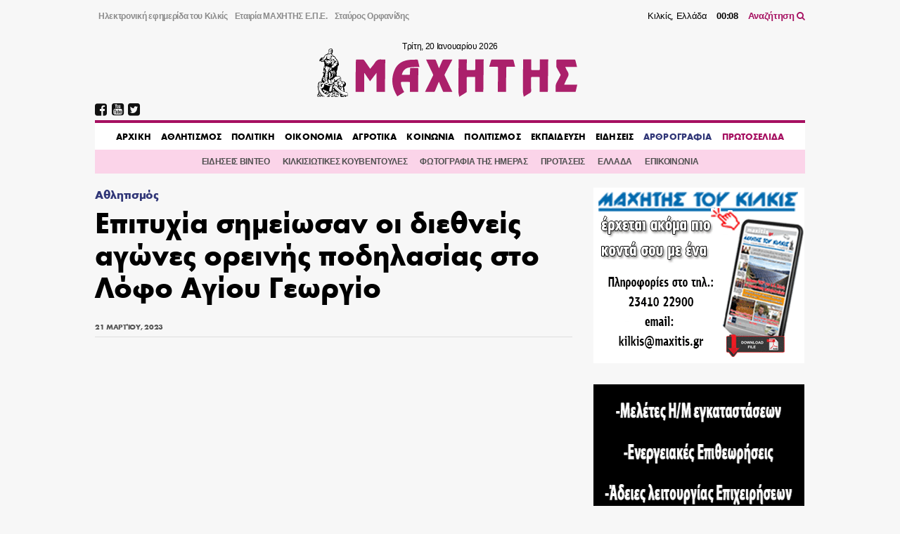

--- FILE ---
content_type: text/html; charset=UTF-8
request_url: https://maxitis.gr/epituxia-simeiosan-podilatikoi-agones-oreinis-podilasias-sto-lofo-agiou-georgiou-kilkis/
body_size: 18370
content:
<!DOCTYPE html>
<html>
  <head>
    <link rel='dns-prefetch' href='//fonts.googleapis.com'>
    <meta charset="utf-8">
    <meta name="viewport" content="width=device-width, initial-scale=1.0, maximum-scale=1.0, user-scalable=no" />
    <link rel="stylesheet" href="https://maxcdn.bootstrapcdn.com/font-awesome/4.7.0/css/font-awesome.min.css">
    <link rel="shortcut icon" href="/wp-content/uploads/2018/05/favicon.png" type="image/x-icon">
	  <script data-ad-client="ca-pub-3667505018785192" async src="https://pagead2.googlesyndication.com/pagead/js/adsbygoogle.js"></script>

    <title>Επιτυχία σημείωσαν οι διεθνείς αγώνες ορεινής ποδηλασίας στο Λόφο Αγίου Γεωργίο &#8211; ΜΑΧΗΤΗΣ</title>
<meta name='robots' content='max-image-preview:large' />
<!-- maxitis.gr is managing ads with Advanced Ads 1.37.2 – https://wpadvancedads.com/ --><script id="maxit-ready">
			window.advanced_ads_ready=function(e,a){a=a||"complete";var d=function(e){return"interactive"===a?"loading"!==e:"complete"===e};d(document.readyState)?e():document.addEventListener("readystatechange",(function(a){d(a.target.readyState)&&e()}),{once:"interactive"===a})},window.advanced_ads_ready_queue=window.advanced_ads_ready_queue||[];		</script>
		<link rel='stylesheet' id='wp-block-library-css' href='https://maxitis.gr/wp-includes/css/dist/block-library/style.min.css?ver=6.2.2' type='text/css' media='all' />
<link rel='stylesheet' id='classic-theme-styles-css' href='https://maxitis.gr/wp-includes/css/classic-themes.min.css?ver=6.2.2' type='text/css' media='all' />
<style id='global-styles-inline-css' type='text/css'>
body{--wp--preset--color--black: #000000;--wp--preset--color--cyan-bluish-gray: #abb8c3;--wp--preset--color--white: #ffffff;--wp--preset--color--pale-pink: #f78da7;--wp--preset--color--vivid-red: #cf2e2e;--wp--preset--color--luminous-vivid-orange: #ff6900;--wp--preset--color--luminous-vivid-amber: #fcb900;--wp--preset--color--light-green-cyan: #7bdcb5;--wp--preset--color--vivid-green-cyan: #00d084;--wp--preset--color--pale-cyan-blue: #8ed1fc;--wp--preset--color--vivid-cyan-blue: #0693e3;--wp--preset--color--vivid-purple: #9b51e0;--wp--preset--gradient--vivid-cyan-blue-to-vivid-purple: linear-gradient(135deg,rgba(6,147,227,1) 0%,rgb(155,81,224) 100%);--wp--preset--gradient--light-green-cyan-to-vivid-green-cyan: linear-gradient(135deg,rgb(122,220,180) 0%,rgb(0,208,130) 100%);--wp--preset--gradient--luminous-vivid-amber-to-luminous-vivid-orange: linear-gradient(135deg,rgba(252,185,0,1) 0%,rgba(255,105,0,1) 100%);--wp--preset--gradient--luminous-vivid-orange-to-vivid-red: linear-gradient(135deg,rgba(255,105,0,1) 0%,rgb(207,46,46) 100%);--wp--preset--gradient--very-light-gray-to-cyan-bluish-gray: linear-gradient(135deg,rgb(238,238,238) 0%,rgb(169,184,195) 100%);--wp--preset--gradient--cool-to-warm-spectrum: linear-gradient(135deg,rgb(74,234,220) 0%,rgb(151,120,209) 20%,rgb(207,42,186) 40%,rgb(238,44,130) 60%,rgb(251,105,98) 80%,rgb(254,248,76) 100%);--wp--preset--gradient--blush-light-purple: linear-gradient(135deg,rgb(255,206,236) 0%,rgb(152,150,240) 100%);--wp--preset--gradient--blush-bordeaux: linear-gradient(135deg,rgb(254,205,165) 0%,rgb(254,45,45) 50%,rgb(107,0,62) 100%);--wp--preset--gradient--luminous-dusk: linear-gradient(135deg,rgb(255,203,112) 0%,rgb(199,81,192) 50%,rgb(65,88,208) 100%);--wp--preset--gradient--pale-ocean: linear-gradient(135deg,rgb(255,245,203) 0%,rgb(182,227,212) 50%,rgb(51,167,181) 100%);--wp--preset--gradient--electric-grass: linear-gradient(135deg,rgb(202,248,128) 0%,rgb(113,206,126) 100%);--wp--preset--gradient--midnight: linear-gradient(135deg,rgb(2,3,129) 0%,rgb(40,116,252) 100%);--wp--preset--duotone--dark-grayscale: url('#wp-duotone-dark-grayscale');--wp--preset--duotone--grayscale: url('#wp-duotone-grayscale');--wp--preset--duotone--purple-yellow: url('#wp-duotone-purple-yellow');--wp--preset--duotone--blue-red: url('#wp-duotone-blue-red');--wp--preset--duotone--midnight: url('#wp-duotone-midnight');--wp--preset--duotone--magenta-yellow: url('#wp-duotone-magenta-yellow');--wp--preset--duotone--purple-green: url('#wp-duotone-purple-green');--wp--preset--duotone--blue-orange: url('#wp-duotone-blue-orange');--wp--preset--font-size--small: 13px;--wp--preset--font-size--medium: 20px;--wp--preset--font-size--large: 36px;--wp--preset--font-size--x-large: 42px;--wp--preset--spacing--20: 0.44rem;--wp--preset--spacing--30: 0.67rem;--wp--preset--spacing--40: 1rem;--wp--preset--spacing--50: 1.5rem;--wp--preset--spacing--60: 2.25rem;--wp--preset--spacing--70: 3.38rem;--wp--preset--spacing--80: 5.06rem;--wp--preset--shadow--natural: 6px 6px 9px rgba(0, 0, 0, 0.2);--wp--preset--shadow--deep: 12px 12px 50px rgba(0, 0, 0, 0.4);--wp--preset--shadow--sharp: 6px 6px 0px rgba(0, 0, 0, 0.2);--wp--preset--shadow--outlined: 6px 6px 0px -3px rgba(255, 255, 255, 1), 6px 6px rgba(0, 0, 0, 1);--wp--preset--shadow--crisp: 6px 6px 0px rgba(0, 0, 0, 1);}:where(.is-layout-flex){gap: 0.5em;}body .is-layout-flow > .alignleft{float: left;margin-inline-start: 0;margin-inline-end: 2em;}body .is-layout-flow > .alignright{float: right;margin-inline-start: 2em;margin-inline-end: 0;}body .is-layout-flow > .aligncenter{margin-left: auto !important;margin-right: auto !important;}body .is-layout-constrained > .alignleft{float: left;margin-inline-start: 0;margin-inline-end: 2em;}body .is-layout-constrained > .alignright{float: right;margin-inline-start: 2em;margin-inline-end: 0;}body .is-layout-constrained > .aligncenter{margin-left: auto !important;margin-right: auto !important;}body .is-layout-constrained > :where(:not(.alignleft):not(.alignright):not(.alignfull)){max-width: var(--wp--style--global--content-size);margin-left: auto !important;margin-right: auto !important;}body .is-layout-constrained > .alignwide{max-width: var(--wp--style--global--wide-size);}body .is-layout-flex{display: flex;}body .is-layout-flex{flex-wrap: wrap;align-items: center;}body .is-layout-flex > *{margin: 0;}:where(.wp-block-columns.is-layout-flex){gap: 2em;}.has-black-color{color: var(--wp--preset--color--black) !important;}.has-cyan-bluish-gray-color{color: var(--wp--preset--color--cyan-bluish-gray) !important;}.has-white-color{color: var(--wp--preset--color--white) !important;}.has-pale-pink-color{color: var(--wp--preset--color--pale-pink) !important;}.has-vivid-red-color{color: var(--wp--preset--color--vivid-red) !important;}.has-luminous-vivid-orange-color{color: var(--wp--preset--color--luminous-vivid-orange) !important;}.has-luminous-vivid-amber-color{color: var(--wp--preset--color--luminous-vivid-amber) !important;}.has-light-green-cyan-color{color: var(--wp--preset--color--light-green-cyan) !important;}.has-vivid-green-cyan-color{color: var(--wp--preset--color--vivid-green-cyan) !important;}.has-pale-cyan-blue-color{color: var(--wp--preset--color--pale-cyan-blue) !important;}.has-vivid-cyan-blue-color{color: var(--wp--preset--color--vivid-cyan-blue) !important;}.has-vivid-purple-color{color: var(--wp--preset--color--vivid-purple) !important;}.has-black-background-color{background-color: var(--wp--preset--color--black) !important;}.has-cyan-bluish-gray-background-color{background-color: var(--wp--preset--color--cyan-bluish-gray) !important;}.has-white-background-color{background-color: var(--wp--preset--color--white) !important;}.has-pale-pink-background-color{background-color: var(--wp--preset--color--pale-pink) !important;}.has-vivid-red-background-color{background-color: var(--wp--preset--color--vivid-red) !important;}.has-luminous-vivid-orange-background-color{background-color: var(--wp--preset--color--luminous-vivid-orange) !important;}.has-luminous-vivid-amber-background-color{background-color: var(--wp--preset--color--luminous-vivid-amber) !important;}.has-light-green-cyan-background-color{background-color: var(--wp--preset--color--light-green-cyan) !important;}.has-vivid-green-cyan-background-color{background-color: var(--wp--preset--color--vivid-green-cyan) !important;}.has-pale-cyan-blue-background-color{background-color: var(--wp--preset--color--pale-cyan-blue) !important;}.has-vivid-cyan-blue-background-color{background-color: var(--wp--preset--color--vivid-cyan-blue) !important;}.has-vivid-purple-background-color{background-color: var(--wp--preset--color--vivid-purple) !important;}.has-black-border-color{border-color: var(--wp--preset--color--black) !important;}.has-cyan-bluish-gray-border-color{border-color: var(--wp--preset--color--cyan-bluish-gray) !important;}.has-white-border-color{border-color: var(--wp--preset--color--white) !important;}.has-pale-pink-border-color{border-color: var(--wp--preset--color--pale-pink) !important;}.has-vivid-red-border-color{border-color: var(--wp--preset--color--vivid-red) !important;}.has-luminous-vivid-orange-border-color{border-color: var(--wp--preset--color--luminous-vivid-orange) !important;}.has-luminous-vivid-amber-border-color{border-color: var(--wp--preset--color--luminous-vivid-amber) !important;}.has-light-green-cyan-border-color{border-color: var(--wp--preset--color--light-green-cyan) !important;}.has-vivid-green-cyan-border-color{border-color: var(--wp--preset--color--vivid-green-cyan) !important;}.has-pale-cyan-blue-border-color{border-color: var(--wp--preset--color--pale-cyan-blue) !important;}.has-vivid-cyan-blue-border-color{border-color: var(--wp--preset--color--vivid-cyan-blue) !important;}.has-vivid-purple-border-color{border-color: var(--wp--preset--color--vivid-purple) !important;}.has-vivid-cyan-blue-to-vivid-purple-gradient-background{background: var(--wp--preset--gradient--vivid-cyan-blue-to-vivid-purple) !important;}.has-light-green-cyan-to-vivid-green-cyan-gradient-background{background: var(--wp--preset--gradient--light-green-cyan-to-vivid-green-cyan) !important;}.has-luminous-vivid-amber-to-luminous-vivid-orange-gradient-background{background: var(--wp--preset--gradient--luminous-vivid-amber-to-luminous-vivid-orange) !important;}.has-luminous-vivid-orange-to-vivid-red-gradient-background{background: var(--wp--preset--gradient--luminous-vivid-orange-to-vivid-red) !important;}.has-very-light-gray-to-cyan-bluish-gray-gradient-background{background: var(--wp--preset--gradient--very-light-gray-to-cyan-bluish-gray) !important;}.has-cool-to-warm-spectrum-gradient-background{background: var(--wp--preset--gradient--cool-to-warm-spectrum) !important;}.has-blush-light-purple-gradient-background{background: var(--wp--preset--gradient--blush-light-purple) !important;}.has-blush-bordeaux-gradient-background{background: var(--wp--preset--gradient--blush-bordeaux) !important;}.has-luminous-dusk-gradient-background{background: var(--wp--preset--gradient--luminous-dusk) !important;}.has-pale-ocean-gradient-background{background: var(--wp--preset--gradient--pale-ocean) !important;}.has-electric-grass-gradient-background{background: var(--wp--preset--gradient--electric-grass) !important;}.has-midnight-gradient-background{background: var(--wp--preset--gradient--midnight) !important;}.has-small-font-size{font-size: var(--wp--preset--font-size--small) !important;}.has-medium-font-size{font-size: var(--wp--preset--font-size--medium) !important;}.has-large-font-size{font-size: var(--wp--preset--font-size--large) !important;}.has-x-large-font-size{font-size: var(--wp--preset--font-size--x-large) !important;}
.wp-block-navigation a:where(:not(.wp-element-button)){color: inherit;}
:where(.wp-block-columns.is-layout-flex){gap: 2em;}
.wp-block-pullquote{font-size: 1.5em;line-height: 1.6;}
</style>
<link rel='stylesheet' id='keyword-target-css' href='https://maxitis.gr/wp-content/plugins/keyword-target/public/css/stm-keyword-public.css?ver=1.0.1' type='text/css' media='all' />
<link rel='stylesheet' id='style_css-css' href='https://maxitis.gr/wp-content/themes/maxitis/style.css?ver=1676571272' type='text/css' media='screen' />
<link rel="https://api.w.org/" href="https://maxitis.gr/wp-json/" /><link rel="alternate" type="application/json" href="https://maxitis.gr/wp-json/wp/v2/posts/151727" /><link rel="canonical" href="https://maxitis.gr/epituxia-simeiosan-podilatikoi-agones-oreinis-podilasias-sto-lofo-agiou-georgiou-kilkis/" />
<link rel="alternate" type="application/json+oembed" href="https://maxitis.gr/wp-json/oembed/1.0/embed?url=https%3A%2F%2Fmaxitis.gr%2Fepituxia-simeiosan-podilatikoi-agones-oreinis-podilasias-sto-lofo-agiou-georgiou-kilkis%2F" />
<link rel="alternate" type="text/xml+oembed" href="https://maxitis.gr/wp-json/oembed/1.0/embed?url=https%3A%2F%2Fmaxitis.gr%2Fepituxia-simeiosan-podilatikoi-agones-oreinis-podilasias-sto-lofo-agiou-georgiou-kilkis%2F&#038;format=xml" />
<script src="https://t.atmng.io/adweb/030uyT4c3.prod.js" async></script>
    <style type="text/css">
      @font-face{
          font-family:"Maxitis W08 Bold";
          src:url("https://maxitis.gr/wp-content/themes/maxitis/dist/fonts/daa0c9be-5654-4532-8e96-901581c27f87.eot?#iefix");
          src:url("https://maxitis.gr/wp-content/themes/maxitis/dist/fonts/daa0c9be-5654-4532-8e96-901581c27f87.eot?#iefix") format("eot"),url("https://maxitis.gr/wp-content/themes/maxitis/dist/fonts/9cfa9daf-8571-4a1a-ba15-4185cc815ae4.woff2") format("woff2"),url("https://maxitis.gr/wp-content/themes/maxitis/dist/fonts/10f4e917-7867-405c-be31-4b064987ab63.woff") format("woff"),url("https://maxitis.gr/wp-content/themes/maxitis/dist/fonts/7ea82eae-7fb0-4ed6-8f78-080c8a619ccb.ttf") format("truetype");
          font-weight: bold;
          font-style: normal;
      }
    </style>

    <!-- Quantcast Choice. Consent Manager Tag v2.0 (for TCF 2.0) -->
    <script type="text/javascript" async=true>
    (function() {
      var host = 'maxitis.gr';
      var element = document.createElement('script');
      var firstScript = document.getElementsByTagName('script')[0];
      var url = 'https://cmp.quantcast.com'
        .concat('/choice/', 'Uj1Q20t-m6caM', '/', host, '/choice.js?tag_version=V2');
      var uspTries = 0;
      var uspTriesLimit = 3;
      element.async = true;
      element.type = 'text/javascript';
      element.src = url;

      firstScript.parentNode.insertBefore(element, firstScript);

      function makeStub() {
        var TCF_LOCATOR_NAME = '__tcfapiLocator';
        var queue = [];
        var win = window;
        var cmpFrame;

        function addFrame() {
          var doc = win.document;
          var otherCMP = !!(win.frames[TCF_LOCATOR_NAME]);

          if (!otherCMP) {
            if (doc.body) {
              var iframe = doc.createElement('iframe');

              iframe.style.cssText = 'display:none';
              iframe.name = TCF_LOCATOR_NAME;
              doc.body.appendChild(iframe);
            } else {
              setTimeout(addFrame, 5);
            }
          }
          return !otherCMP;
        }

        function tcfAPIHandler() {
          var gdprApplies;
          var args = arguments;

          if (!args.length) {
            return queue;
          } else if (args[0] === 'setGdprApplies') {
            if (
              args.length > 3 &&
              args[2] === 2 &&
              typeof args[3] === 'boolean'
            ) {
              gdprApplies = args[3];
              if (typeof args[2] === 'function') {
                args[2]('set', true);
              }
            }
          } else if (args[0] === 'ping') {
            var retr = {
              gdprApplies: gdprApplies,
              cmpLoaded: false,
              cmpStatus: 'stub'
            };

            if (typeof args[2] === 'function') {
              args[2](retr);
            }
          } else {
            if(args[0] === 'init' && typeof args[3] === 'object') {
              args[3] = Object.assign(args[3], { tag_version: 'V2' });
            }
            queue.push(args);
          }
        }

        function postMessageEventHandler(event) {
          var msgIsString = typeof event.data === 'string';
          var json = {};

          try {
            if (msgIsString) {
              json = JSON.parse(event.data);
            } else {
              json = event.data;
            }
          } catch (ignore) {}

          var payload = json.__tcfapiCall;

          if (payload) {
            window.__tcfapi(
              payload.command,
              payload.version,
              function(retValue, success) {
                var returnMsg = {
                  __tcfapiReturn: {
                    returnValue: retValue,
                    success: success,
                    callId: payload.callId
                  }
                };
                if (msgIsString) {
                  returnMsg = JSON.stringify(returnMsg);
                }
                if (event && event.source && event.source.postMessage) {
                  event.source.postMessage(returnMsg, '*');
                }
              },
              payload.parameter
            );
          }
        }

        while (win) {
          try {
            if (win.frames[TCF_LOCATOR_NAME]) {
              cmpFrame = win;
              break;
            }
          } catch (ignore) {}

          if (win === window.top) {
            break;
          }
          win = win.parent;
        }
        if (!cmpFrame) {
          addFrame();
          win.__tcfapi = tcfAPIHandler;
          win.addEventListener('message', postMessageEventHandler, false);
        }
      };

      makeStub();

      var uspStubFunction = function() {
        var arg = arguments;
        if (typeof window.__uspapi !== uspStubFunction) {
          setTimeout(function() {
            if (typeof window.__uspapi !== 'undefined') {
              window.__uspapi.apply(window.__uspapi, arg);
            }
          }, 500);
        }
      };

      var checkIfUspIsReady = function() {
        uspTries++;
        if (window.__uspapi === uspStubFunction && uspTries < uspTriesLimit) {
          console.warn('USP is not accessible');
        } else {
          clearInterval(uspInterval);
        }
      };

      if (typeof window.__uspapi === 'undefined') {
        window.__uspapi = uspStubFunction;
        var uspInterval = setInterval(checkIfUspIsReady, 6000);
      }
    })();
    </script>
    <!-- End Quantcast Choice. Consent Manager Tag v2.0 (for TCF 2.0) -->

  </head>
  <body class="post-template-default single single-post postid-151727 single-format-standard aa-prefix-maxit-">
  
  <header class="llt-site-header">
      <div class="llt-container">

        <div class="llt-site-header__top-nav">

          <nav class="llt-site-header__second-nav">
            <ul id="menu-up-side-menu" class="menu"><li id="menu-item-59448" class="menu-item menu-item-type-custom menu-item-object-custom menu-item-home menu-item-59448"><a title="εφημερίδα του Κιλκίς" href="https://maxitis.gr">Ηλεκτρονική εφημερίδα του Κιλκίς</a></li>
<li id="menu-item-134" class="menu-item menu-item-type-post_type menu-item-object-page menu-item-134"><a href="https://maxitis.gr/h-etairia-maxhths-epe/">Εταιρία ΜΑΧΗΤΗΣ Ε.Π.Ε.</a></li>
<li id="menu-item-148" class="menu-item menu-item-type-post_type menu-item-object-page menu-item-148"><a href="https://maxitis.gr/stauros-orfanidis-maxitis-tou-kilkis/">Σταύρος Ορφανίδης</a></li>
</ul>          </nav>

          <div class="llt-site-header__live-info">
            Κιλκίς, Ελλάδα
            <span id="llt-current-time" class="time">__:__</span>
            <a href="https://maxitis.gr/search">Αναζήτηση <i class="fa fa-search"></i></a>
          </div>

        </div>

        <div class="llt-site-header__main">

          <div class="llt-site-header__logo">

            <span class="today" id="llt-current-day">
              &nbsp;
            </span>

            <a
            style="background-image: url( https://maxitis.gr/wp-content/themes/maxitis/resources/images/logo.png);background-image: url(https://maxitis.gr/wp-content/themes/maxitis/resources/images/logo.svg);"
              href="https://maxitis.gr/"
              title="">
                            </a>

            
          </div>

          <div id="llt-mobile-trigger" class="llt-site-header__mobile-trigger">
            <img src="[data-uri]
            " />
          </div>

        </div>


        <div class="llt-site-header__nav">

          <div class="llt-site-header__social-nav">
            <ul><li><a href="https://www.facebook.com/MAXHTHSKILKIS/" target="_blank" rel="nofollow"><i class="fa fa-facebook-square"></i></a></li><li><a href="https://www.youtube.com/user/MAXITIS2009" target="_blank" rel="nofollow"><i class="fa fa-youtube-square"></i></a></li><li><a href="https://twitter.com/maxitiskilkis" target="_blank" rel="nofollow"><i class="fa fa-twitter-square"></i></a></li></ul>          </div>

          <nav class="llt-site-header__main-nav">
            <ul id="menu-main-menu" class="menu"><li id="menu-item-59805" class="menu-item menu-item-type-custom menu-item-object-custom menu-item-home menu-item-59805"><a href="https://maxitis.gr">AΡΧΙΚΗ</a></li>
<li id="menu-item-5" class="menu-item menu-item-type-taxonomy menu-item-object-category current-post-ancestor current-menu-parent current-post-parent menu-item-5"><a href="https://maxitis.gr/category/%ce%b1%ce%b8%ce%bb%ce%b7%cf%84%ce%b9%cf%83%ce%bc%ce%bf%cf%82/">ΑΘΛΗΤΙΣΜΟΣ</a></li>
<li id="menu-item-7" class="menu-item menu-item-type-taxonomy menu-item-object-category menu-item-7"><a href="https://maxitis.gr/category/%cf%80%ce%bf%ce%bb%ce%b9%cf%84%ce%b9%ce%ba%ce%b7/">ΠΟΛΙΤΙΚΗ</a></li>
<li id="menu-item-93" class="menu-item menu-item-type-taxonomy menu-item-object-category menu-item-93"><a href="https://maxitis.gr/category/%ce%bf%ce%b9%ce%ba%ce%bf%ce%bd%ce%bf%ce%bc%ce%b9%ce%b1/">ΟΙΚΟΝΟΜΙΑ</a></li>
<li id="menu-item-4" class="menu-item menu-item-type-taxonomy menu-item-object-category menu-item-4"><a href="https://maxitis.gr/category/%ce%b1%ce%b3%cf%81%ce%bf%cf%84%ce%b9%ce%ba%ce%b1/">ΑΓΡΟΤΙΚΑ</a></li>
<li id="menu-item-6" class="menu-item menu-item-type-taxonomy menu-item-object-category menu-item-6"><a href="https://maxitis.gr/category/%ce%ba%ce%bf%ce%b9%ce%bd%cf%89%ce%bd%ce%b9%ce%b1/">ΚΟΙΝΩΝΙΑ</a></li>
<li id="menu-item-8" class="menu-item menu-item-type-taxonomy menu-item-object-category menu-item-8"><a href="https://maxitis.gr/category/%cf%80%ce%bf%ce%bb%ce%b9%cf%84%ce%b9%cf%83%ce%bc%ce%bf%cf%82/">ΠΟΛΙΤΙΣΜΟΣ</a></li>
<li id="menu-item-113616" class="menu-item menu-item-type-taxonomy menu-item-object-category menu-item-113616"><a href="https://maxitis.gr/category/ekpaideysi/">ΕΚΠΑΙΔΕΥΣΗ</a></li>
<li id="menu-item-799" class="menu-item menu-item-type-taxonomy menu-item-object-category menu-item-799"><a href="https://maxitis.gr/category/%ce%b3%ce%b5%ce%bd%ce%b9%ce%ba%ce%ac/">ΕΙΔΗΣΕΙΣ</a></li>
<li id="menu-item-155" class="primary menu-item menu-item-type-taxonomy menu-item-object-category menu-item-155"><a href="https://maxitis.gr/category/blogs/">ΑΡΘΡΟΓΡΑΦΙΑ</a></li>
<li id="menu-item-164" class="secondary menu-item menu-item-type-custom menu-item-object-custom menu-item-164"><a href="/newspaper">ΠΡΩΤΟΣΕΛΙΔΑ</a></li>
</ul>          </nav>

        </div>

        <div class="llt-site-header__bottom-nav">

          <nav class="llt-site-header__compl-nav">
            <ul id="menu-complementary" class="menu"><li id="menu-item-59447" class="menu-item menu-item-type-taxonomy menu-item-object-category menu-item-59447"><a href="https://maxitis.gr/category/%ce%b5%ce%b9%ce%b4%ce%ae%cf%83%ce%b5%ce%b9%cf%82-video/">ΕΙΔΗΣΕΙΣ ΒΙΝΤΕΟ</a></li>
<li id="menu-item-59455" class="menu-item menu-item-type-taxonomy menu-item-object-category menu-item-59455"><a href="https://maxitis.gr/category/comments/">ΚΙΛΚΙΣΙΩΤΙΚΕΣ ΚΟΥΒΕΝΤΟΥΛΕΣ</a></li>
<li id="menu-item-113620" class="menu-item menu-item-type-taxonomy menu-item-object-category menu-item-113620"><a href="https://maxitis.gr/category/dailyphoto/">ΦΩΤΟΓΡΑΦΙΑ ΤΗΣ ΗΜΕΡΑΣ</a></li>
<li id="menu-item-113618" class="menu-item menu-item-type-taxonomy menu-item-object-category menu-item-113618"><a href="https://maxitis.gr/category/protaseis/">ΠΡΟΤΑΣΕΙΣ</a></li>
<li id="menu-item-113619" class="menu-item menu-item-type-taxonomy menu-item-object-category menu-item-113619"><a href="https://maxitis.gr/category/ellada/">ΕΛΛΑΔΑ</a></li>
<li id="menu-item-59453" class="menu-item menu-item-type-post_type menu-item-object-page menu-item-59453"><a href="https://maxitis.gr/%ce%b5%cf%80%ce%b9%ce%ba%ce%bf%ce%b9%ce%bd%cf%89%ce%bd%ce%af%ce%b1/">ΕΠΙΚΟΙΝΩΝΙΑ</a></li>
</ul>          </nav>

        </div>

        <div class="llt-site-header__main-mobile-nav">

          <div id="llt-mobile-off" class="llt-site-header__mobile-off">
            <img src="[data-uri]" />
          </div>

          <nav class="llt-site-header__mobile-nav">
            <ul id="menu-main-menu-1" class="menu"><li class="menu-item menu-item-type-custom menu-item-object-custom menu-item-home menu-item-59805"><a href="https://maxitis.gr">AΡΧΙΚΗ</a></li>
<li class="menu-item menu-item-type-taxonomy menu-item-object-category current-post-ancestor current-menu-parent current-post-parent menu-item-5"><a href="https://maxitis.gr/category/%ce%b1%ce%b8%ce%bb%ce%b7%cf%84%ce%b9%cf%83%ce%bc%ce%bf%cf%82/">ΑΘΛΗΤΙΣΜΟΣ</a></li>
<li class="menu-item menu-item-type-taxonomy menu-item-object-category menu-item-7"><a href="https://maxitis.gr/category/%cf%80%ce%bf%ce%bb%ce%b9%cf%84%ce%b9%ce%ba%ce%b7/">ΠΟΛΙΤΙΚΗ</a></li>
<li class="menu-item menu-item-type-taxonomy menu-item-object-category menu-item-93"><a href="https://maxitis.gr/category/%ce%bf%ce%b9%ce%ba%ce%bf%ce%bd%ce%bf%ce%bc%ce%b9%ce%b1/">ΟΙΚΟΝΟΜΙΑ</a></li>
<li class="menu-item menu-item-type-taxonomy menu-item-object-category menu-item-4"><a href="https://maxitis.gr/category/%ce%b1%ce%b3%cf%81%ce%bf%cf%84%ce%b9%ce%ba%ce%b1/">ΑΓΡΟΤΙΚΑ</a></li>
<li class="menu-item menu-item-type-taxonomy menu-item-object-category menu-item-6"><a href="https://maxitis.gr/category/%ce%ba%ce%bf%ce%b9%ce%bd%cf%89%ce%bd%ce%b9%ce%b1/">ΚΟΙΝΩΝΙΑ</a></li>
<li class="menu-item menu-item-type-taxonomy menu-item-object-category menu-item-8"><a href="https://maxitis.gr/category/%cf%80%ce%bf%ce%bb%ce%b9%cf%84%ce%b9%cf%83%ce%bc%ce%bf%cf%82/">ΠΟΛΙΤΙΣΜΟΣ</a></li>
<li class="menu-item menu-item-type-taxonomy menu-item-object-category menu-item-113616"><a href="https://maxitis.gr/category/ekpaideysi/">ΕΚΠΑΙΔΕΥΣΗ</a></li>
<li class="menu-item menu-item-type-taxonomy menu-item-object-category menu-item-799"><a href="https://maxitis.gr/category/%ce%b3%ce%b5%ce%bd%ce%b9%ce%ba%ce%ac/">ΕΙΔΗΣΕΙΣ</a></li>
<li class="primary menu-item menu-item-type-taxonomy menu-item-object-category menu-item-155"><a href="https://maxitis.gr/category/blogs/">ΑΡΘΡΟΓΡΑΦΙΑ</a></li>
<li class="secondary menu-item menu-item-type-custom menu-item-object-custom menu-item-164"><a href="/newspaper">ΠΡΩΤΟΣΕΛΙΔΑ</a></li>
</ul>          </nav>

          <div class="llt-site-header__social-nav">
            <ul><li><a href="https://www.facebook.com/MAXHTHSKILKIS/" target="_blank" rel="nofollow"><i class="fa fa-facebook-square"></i></a></li><li><a href="https://www.youtube.com/user/MAXITIS2009" target="_blank" rel="nofollow"><i class="fa fa-youtube-square"></i></a></li><li><a href="https://twitter.com/maxitiskilkis" target="_blank" rel="nofollow"><i class="fa fa-twitter-square"></i></a></li></ul>          </div>

        </div>

        
      </div>
    </header>

    <div id="wrapper">

<div class="llt-container">

				<section id="siteorigin-panels-builder-6" class="widget widget_siteorigin-panels-builder"><div id="pl-w659f0a03796d8"  class="panel-layout" ><div id="pg-w659f0a03796d8-0"  class="panel-grid panel-no-style" ><div id="pgc-w659f0a03796d8-0-0"  class="panel-grid-cell" ><div id="panel-w659f0a03796d8-0-0-0" class=" so-panel widget widget_single-widget single-widget-class panel-first-child" data-index="0" ><div class="post__container post-single__container post__container--weight-bold post__container--size-xl">
<article class="post-single post-151727 post type-post status-publish format-standard has-post-thumbnail hentry category-3">

  
  <div class="post-single__category">
      <a href="https://maxitis.gr/category/%ce%b1%ce%b8%ce%bb%ce%b7%cf%84%ce%b9%cf%83%ce%bc%ce%bf%cf%82/" rel="category tag">Αθλητισμός</a>    </div>
  <h1 class="post__title post-single__title">
        Επιτυχία σημείωσαν οι διεθνείς αγώνες ορεινής ποδηλασίας στο Λόφο Αγίου Γεωργίο  </h1>

  
  <div class="post-single__meta">
    <div class="post-single__date">
      <time>21 Μαρτίου, 2023</time>    </div>
  </div>

  
      <div class="post-single__image">
      <figure class="video__container">
        <iframe title="Διεθνείς αγώνες ποδηλασίας – Κυπέλλου ανώμαλου δρόμου ταχύτητας και αντοχής στο Κιλκίς" width="450" height="253" src="https://www.youtube.com/embed/nFudOEu-4wY?feature=oembed" frameborder="0" allow="accelerometer; autoplay; clipboard-write; encrypted-media; gyroscope; picture-in-picture; web-share" referrerpolicy="strict-origin-when-cross-origin" allowfullscreen></iframe>      </figure>
    </div>
  
  <div class="post-single__content"><p>Με τις καλύτερες εντυπώσεις και με μεγάλη επιτυχία ολοκληρώθηκαν την Κυριακή 19 Μαρτίου 2023 οι διεθνείς αγώνες ορεινής ποδηλασίας και του πανελληνίου κυπέλλου, που πραγματοποιήθηκαν το προηγούμενο Σαββατοκύριακο 18 και 19.3.23 στην περιοχή του Λόφου Αγίου Γεωργίου, με συνδιοργανωτές τον δήμο Κιλκίς, την Ελληνική Ομοσπονδία Ποδηλασίας, την Διεθνή Ομοσπονδία Ποδηλασίας UCI και τον ποδηλατικό σύλλογο ‘’Ποδηλάτης’’.<div id="sas_80268"></div> 
<p>Στην αθλητική διοργάνωση συμμετείχαν εικοσιπέντε σωματεία από την Ελλάδα και το εξωτερικό, που ασχολούνται με το άθλημα της ποδηλασίας, και συνολικά έδωσαν το αγωνιστικό τους παρών περί τους διακόσιους αθλητές και αθλήτριες. 
<p><img decoding="async" src="https://maxitis.gr/wp-content/uploads/2023/03/ΑΓΩΝΕΣ-ΠΟΔΗΛΑΣΙΑΣ-11.jpg" alt="" width="870" height="530" class="aligncenter size-full wp-image-151731" srcset="https://maxitis.gr/wp-content/uploads/2023/03/ΑΓΩΝΕΣ-ΠΟΔΗΛΑΣΙΑΣ-11.jpg 870w, https://maxitis.gr/wp-content/uploads/2023/03/ΑΓΩΝΕΣ-ΠΟΔΗΛΑΣΙΑΣ-11-300x183.jpg 300w, https://maxitis.gr/wp-content/uploads/2023/03/ΑΓΩΝΕΣ-ΠΟΔΗΛΑΣΙΑΣ-11-768x468.jpg 768w" sizes="(max-width: 870px) 100vw, 870px" /> 
<p>Οι άνθρωποι της Ομοσπονδίας στην συνέντευξη τύπου που πραγματοποιήθηκε το πρωί του Σαββάτου, πριν από την έναρξη των αγώνων, εξήραν το επίπεδο φιλοξενίας του δήμου Κιλκίς, που για ακόμη μια φορά είχε την ετοιμότητα να υποδεχθεί τους ποδηλατικούς αγώνες. 
<p><img decoding="async" loading="lazy" src="https://maxitis.gr/wp-content/uploads/2023/03/1679251502694.jpg" alt="" width="870" height="585" class="aligncenter size-full wp-image-151921" srcset="https://maxitis.gr/wp-content/uploads/2023/03/1679251502694.jpg 870w, https://maxitis.gr/wp-content/uploads/2023/03/1679251502694-300x202.jpg 300w, https://maxitis.gr/wp-content/uploads/2023/03/1679251502694-768x516.jpg 768w, https://maxitis.gr/wp-content/uploads/2023/03/1679251502694-272x182.jpg 272w" sizes="(max-width: 870px) 100vw, 870px" /> 
<p><img decoding="async" loading="lazy" src="https://maxitis.gr/wp-content/uploads/2023/03/1679251502625.jpg" alt="" width="870" height="583" class="aligncenter size-full wp-image-151920" srcset="https://maxitis.gr/wp-content/uploads/2023/03/1679251502625.jpg 870w, https://maxitis.gr/wp-content/uploads/2023/03/1679251502625-300x201.jpg 300w, https://maxitis.gr/wp-content/uploads/2023/03/1679251502625-768x515.jpg 768w, https://maxitis.gr/wp-content/uploads/2023/03/1679251502625-272x182.jpg 272w" sizes="(max-width: 870px) 100vw, 870px" /> 
<p>Ο ταμίας του διοικητικού συμβουλίου της Ομοσπονδίας <strong>Σάββας</strong> <strong>Τσοπούρογλου</strong> ευχαρίστησε δημοσίως τη δημοτική αρχή και προσωπικά τον δήμαρχο Κιλκίς <strong>Δημήτρη</strong> <strong>Κυριακίδη</strong> για την άμεση αποδοχή και την άρτια φιλοξενία που της παρέσχε για ακόμη μια χρονιά, επισημαίνοντας ότι οι συγκεκριμένοι αγώνες είχαν αρχικώς προγραμματισθεί στην Ηγουμενίτσα αλλά οι συγκυρίες δεν ήταν ευνοϊκές. Ο δήμος Κιλκίς ενεργώντας ταχύτατα προσφέρθηκε να τους φιλοξενήσει και χάρη στην θετική του στάση δεν αναβλήθηκε η σημαντική αυτή διεθνής αγωνιστική διοργάνωση. 
<p>Ο πρόεδρος της Ένωσης Ποδηλατικών Σωματείων Μακεδονίας &#8211; Θράκης (ΕΠΣΜΑΘ)  <strong>Παύλος</strong> <strong>Παπαδόπουλος</strong> ευχαρίστησε για τη φιλοξενία τον δήμο και συνεχάρη τους ανθρώπους της Ομοσπονδίας, που επέλεξαν περιοχή της Ένωσης για την πραγματοποίηση των διεθνών αγώνων. 
<p>Ακολούθως το λόγο έλαβε ο εκπρόσωπος της Διεθνούς Ομοσπονδίας UCI, <strong>Αλεξ</strong> <strong>Τρου</strong>, Ελβετός κομισάριος, ο οποίος ευχαρίστησε και από την πλευρά του την Ελληνική Ομοσπονδία και τον δήμο Κιλκίς για την διοργάνωση των διεθνών αγώνων. 
<p>Χαρακτήρισε δε την περιοχή του Λόφου Αγίου Γεωργίου Κιλκίς ιδανική για αγώνες ποδηλάτου και εντυπωσιάστηκε από την ομορφιά της τοποθεσίας, σημειώνοντας ότι του έκανε ιδιαίτερη εντύπωση ότι είναι πολύ κοντά σε αστικό περιβάλλον και διαθέτει όλες τις απαιτούμενες υποδομές για την πραγματοποίηση μεγάλων διεθνών αθλητικών εκδηλώσεων ποδηλάτου. 
<p>Ο αρμόδιος αντιδήμαρχος <strong>Κωνσταντίνος</strong> <strong>Πουντζουκίδης</strong> επέδωσε στον κ. Τσοπούρογλου αναμνηστικό επ΄ ευκαιρίας της διοργάνωσης. Οι αθλητικοί αγώνες ορεινής ποδηλασίας είναι ενταγμένοι στο καλεντάρι της UCI, με την επωνυμία Hellenic XCC Series 2023, στις κατηγορίες ανδρών Elite/U23, γυναικών Elite/U23, εφήβων, νεανίδων, παίδων, κορασίδων και μάστερς (ανδρών – γυναικών) στην κυκλική διαδρομή μήκους 1300μ. στο Λόφο Αγίου Γεωργίου Κιλκίς. 
<p>Ικανοποιητική ήταν και η προσέλευση στους αγώνες πολλών φίλων του ποδηλάτου από το Κιλκίς, ενώ αρκετοί ήταν και οι συνοδοί των αποστολών των ομάδων που έλαβαν μέρος στο αγωνιστικό διήμερο αλλά και γονείς των αθλητών που επισκέφθηκαν το Κιλκίς και έμειναν ευχαριστημένοι από την φιλοξενία και το υψηλό επίπεδο των αγώνων. 
<p><img decoding="async" loading="lazy" src="https://maxitis.gr/wp-content/uploads/2023/03/ΑΓΩΝΕΣ-ΠΟΔΗΛΑΣΙΑΣ-5.jpg" alt="" width="870" height="570" class="aligncenter size-full wp-image-151730" srcset="https://maxitis.gr/wp-content/uploads/2023/03/ΑΓΩΝΕΣ-ΠΟΔΗΛΑΣΙΑΣ-5.jpg 870w, https://maxitis.gr/wp-content/uploads/2023/03/ΑΓΩΝΕΣ-ΠΟΔΗΛΑΣΙΑΣ-5-300x197.jpg 300w, https://maxitis.gr/wp-content/uploads/2023/03/ΑΓΩΝΕΣ-ΠΟΔΗΛΑΣΙΑΣ-5-768x503.jpg 768w" sizes="(max-width: 870px) 100vw, 870px" /> 
<p><img decoding="async" loading="lazy" src="https://maxitis.gr/wp-content/uploads/2023/03/ΑΓΩΝΕΣ-ΠΟΔΗΛΑΣΙΑΣ-4.jpg" alt="" width="870" height="558" class="aligncenter size-full wp-image-151729" srcset="https://maxitis.gr/wp-content/uploads/2023/03/ΑΓΩΝΕΣ-ΠΟΔΗΛΑΣΙΑΣ-4.jpg 870w, https://maxitis.gr/wp-content/uploads/2023/03/ΑΓΩΝΕΣ-ΠΟΔΗΛΑΣΙΑΣ-4-300x192.jpg 300w, https://maxitis.gr/wp-content/uploads/2023/03/ΑΓΩΝΕΣ-ΠΟΔΗΛΑΣΙΑΣ-4-768x493.jpg 768w" sizes="(max-width: 870px) 100vw, 870px" /> 
</div>
  <div class="post-single__social">		<a class="share facebook" target="_blank" rel="nofollow" href="https://www.facebook.com/sharer/sharer.php?u=https://maxitis.gr/epituxia-simeiosan-podilatikoi-agones-oreinis-podilasias-sto-lofo-agiou-georgiou-kilkis/" onclick="javascript:window.open(this.href,
'', 'menubar=no,toolbar=no,resizable=yes,scrollbars=yes,height=600,width=600');return false;">
			<i class="fa fa-facebook"></i>Share
		</a>
		<a class="share twitter" target="_blank" rel="nofollow" href="https://twitter.com/share?url=https://maxitis.gr/epituxia-simeiosan-podilatikoi-agones-oreinis-podilasias-sto-lofo-agiou-georgiou-kilkis/&hashtags=betarades.gr" onclick="javascript:window.open(this.href,
'', 'menubar=no,toolbar=no,resizable=yes,scrollbars=yes,height=600,width=600');return false;">
			<i class="fa fa-twitter"></i>Tweet
		</a>
		</div>

  
</article>

</div></div><!-- Widget rendered in 0.0387840271 seconds --><div id="panel-w659f0a03796d8-0-0-1" class=" so-panel widget widget_posts-widget posts-widget-class" data-index="1" ><div class="headline headline--third headline--arrow headline--title-font">Περισσότερα</div><div class="post-grid__container--3 post-grid__container post__container--weight-bold post__container--size-s"><article class="post-grid post-202819 post type-post status-publish format-standard has-post-thumbnail hentry category-3">

        <figure class="post-grid__image">
        <a href="https://maxitis.gr/geniki-suneleusi-undesmou-proponiton-nomou-kilkis/" title="Η γενική συνέλευση του συνδέσμου προπονητών ποδοσφαίρου ν. Κιλκίς">
          <img width="870" height="522" src="https://maxitis.gr/wp-content/uploads/2026/01/ΓΕΝΙΚΗ-ΣΥΝΕΛΕΥΣΗ-ΠΡΟΠΟΝΗΤΩΝ-ΠΟΔΟΣΦΑΙΡΟΥ-1.jpg" class="attachment-post-thumbnail size-post-thumbnail wp-post-image" alt="" decoding="async" loading="lazy" srcset="https://maxitis.gr/wp-content/uploads/2026/01/ΓΕΝΙΚΗ-ΣΥΝΕΛΕΥΣΗ-ΠΡΟΠΟΝΗΤΩΝ-ΠΟΔΟΣΦΑΙΡΟΥ-1.jpg 870w, https://maxitis.gr/wp-content/uploads/2026/01/ΓΕΝΙΚΗ-ΣΥΝΕΛΕΥΣΗ-ΠΡΟΠΟΝΗΤΩΝ-ΠΟΔΟΣΦΑΙΡΟΥ-1-300x180.jpg 300w, https://maxitis.gr/wp-content/uploads/2026/01/ΓΕΝΙΚΗ-ΣΥΝΕΛΕΥΣΗ-ΠΡΟΠΟΝΗΤΩΝ-ΠΟΔΟΣΦΑΙΡΟΥ-1-768x461.jpg 768w" sizes="(max-width: 870px) 100vw, 870px" />        </a>
      </figure>
  
  
  
  <h2 class="post__title post-grid__title">
    <a href="https://maxitis.gr/geniki-suneleusi-undesmou-proponiton-nomou-kilkis/" title="Η γενική συνέλευση του συνδέσμου προπονητών ποδοσφαίρου ν. Κιλκίς">Η γενική συνέλευση του συνδέσμου προπονητών ποδοσφαίρου ν. Κιλκίς</a>
  </h2>

      <div class="post-grid__meta">
      <time>19 Ιανουαρίου, 2026</time>    </div>
  
  
      <div class="post-grid__excerpt"><p>Τους σχεδιασμούς του για τη νέα χρονιά ξεδίπλωσε ο Σύνδεσμος Προπονητών Ποδοσφαίρου νομού Κιλκίς κατά τη γενική του συνέλευση, που<a class="post__read-more" href="https://maxitis.gr/geniki-suneleusi-undesmou-proponiton-nomou-kilkis/"> [&#8230;]</a></p>
</div>
  
</article>
<article class="post-grid post-202798 post type-post status-publish format-standard has-post-thumbnail hentry category-3">

        <figure class="post-grid__image">
        <a href="https://maxitis.gr/%ce%ba%ce%b1%ce%b9%ce%bd%ce%bf%cf%84%cf%8c%ce%bc%ce%bf-%ce%b5%cf%81%ce%b3%ce%b1%ce%bb%ce%b5%ce%af%ce%bf-%ce%b3%ce%b9%ce%b1-%cf%84%ce%bf%ce%bd-%ce%b1%ce%b8%ce%bb%ce%b7%cf%84%ce%b9%cf%83%ce%bc%cf%8c/" title="Καινοτόμο εργαλείο για τον Αθλητισμό ο ψηφιακός e-Kouros">
          <img width="870" height="580" src="https://maxitis.gr/wp-content/uploads/2026/01/617569372_1451037150356292_183221594607003353_n.jpeg" class="attachment-post-thumbnail size-post-thumbnail wp-post-image" alt="" decoding="async" loading="lazy" srcset="https://maxitis.gr/wp-content/uploads/2026/01/617569372_1451037150356292_183221594607003353_n.jpeg 870w, https://maxitis.gr/wp-content/uploads/2026/01/617569372_1451037150356292_183221594607003353_n-300x200.jpeg 300w, https://maxitis.gr/wp-content/uploads/2026/01/617569372_1451037150356292_183221594607003353_n-768x512.jpeg 768w, https://maxitis.gr/wp-content/uploads/2026/01/617569372_1451037150356292_183221594607003353_n-272x182.jpeg 272w" sizes="(max-width: 870px) 100vw, 870px" />        </a>
      </figure>
  
  
  
  <h2 class="post__title post-grid__title">
    <a href="https://maxitis.gr/%ce%ba%ce%b1%ce%b9%ce%bd%ce%bf%cf%84%cf%8c%ce%bc%ce%bf-%ce%b5%cf%81%ce%b3%ce%b1%ce%bb%ce%b5%ce%af%ce%bf-%ce%b3%ce%b9%ce%b1-%cf%84%ce%bf%ce%bd-%ce%b1%ce%b8%ce%bb%ce%b7%cf%84%ce%b9%cf%83%ce%bc%cf%8c/" title="Καινοτόμο εργαλείο για τον Αθλητισμό ο ψηφιακός e-Kouros">Καινοτόμο εργαλείο για τον Αθλητισμό ο ψηφιακός e-Kouros</a>
  </h2>

      <div class="post-grid__meta">
      <time>19 Ιανουαρίου, 2026</time>    </div>
  
  
      <div class="post-grid__excerpt"><p>Πλήρης, σύγχρονος και κατατοπιστικός ο αθλητικός αυτοδιοικητικός χάρτης παραδόθηκε πριν από λίγες ημέρες σε όλους τους δήμους της χώρας, με<a class="post__read-more" href="https://maxitis.gr/%ce%ba%ce%b1%ce%b9%ce%bd%ce%bf%cf%84%cf%8c%ce%bc%ce%bf-%ce%b5%cf%81%ce%b3%ce%b1%ce%bb%ce%b5%ce%af%ce%bf-%ce%b3%ce%b9%ce%b1-%cf%84%ce%bf%ce%bd-%ce%b1%ce%b8%ce%bb%ce%b7%cf%84%ce%b9%cf%83%ce%bc%cf%8c/"> [&#8230;]</a></p>
</div>
  
</article>
<article class="post-grid post-199214 post type-post status-publish format-standard has-post-thumbnail hentry category-3">

        <figure class="post-grid__image">
        <a href="https://maxitis.gr/ektelestes-16hs-agonistikis-a-omilou-g-efnikis-katigorias-20252-26/" title="Οι «εκτελεστές» του 1ου ομίλου της γ΄εθνικής">
          <img width="780" height="520" src="https://maxitis.gr/wp-content/uploads/2024/10/MPALA-PODOSFAIROU-780x520-1.jpeg" class="attachment-post-thumbnail size-post-thumbnail wp-post-image" alt="" decoding="async" loading="lazy" srcset="https://maxitis.gr/wp-content/uploads/2024/10/MPALA-PODOSFAIROU-780x520-1.jpeg 780w, https://maxitis.gr/wp-content/uploads/2024/10/MPALA-PODOSFAIROU-780x520-1-300x200.jpeg 300w, https://maxitis.gr/wp-content/uploads/2024/10/MPALA-PODOSFAIROU-780x520-1-768x512.jpeg 768w, https://maxitis.gr/wp-content/uploads/2024/10/MPALA-PODOSFAIROU-780x520-1-272x182.jpeg 272w" sizes="(max-width: 780px) 100vw, 780px" />        </a>
      </figure>
  
  
  
  <h2 class="post__title post-grid__title">
    <a href="https://maxitis.gr/ektelestes-16hs-agonistikis-a-omilou-g-efnikis-katigorias-20252-26/" title="Οι «εκτελεστές» του 1ου ομίλου της γ΄εθνικής">Οι «εκτελεστές» του 1ου ομίλου της γ΄εθνικής</a>
  </h2>

      <div class="post-grid__meta">
      <time>19 Ιανουαρίου, 2026</time>    </div>
  
  
      <div class="post-grid__excerpt"><p>Ολοκληρώθηκε η 16η αγωνιστική του πρωταθλήματος της Γ΄εθνικής του 1ου ομίλου και ο Απόστολος Σαραντίδης  του Πανθρακικού είναι ο πρώτος<a class="post__read-more" href="https://maxitis.gr/ektelestes-16hs-agonistikis-a-omilou-g-efnikis-katigorias-20252-26/"> [&#8230;]</a></p>
</div>
  
</article>
</div></div><!-- Widget rendered in 0.0241219997 seconds --><div id="panel-w659f0a03796d8-0-0-2" class=" so-panel widget widget_posts-widget posts-widget-class" data-index="2" ><div class="headline headline--muted headline--arrow headline--title-font">Δείτε ακόμα</div><div class="post-grid__container--3 post-grid__container post__container--weight-bold post__container--size-s"><article class="post-grid post-202841 post type-post status-publish format-standard has-post-thumbnail hentry category-30">

        <figure class="post-grid__image">
        <a href="https://maxitis.gr/%ce%bd%ce%b9%ce%ba%ce%b7-%cf%84%ce%bf-%ce%b5%ce%bb%ce%bb%ce%b7%ce%bd%ce%b9%ce%ba%cf%8c-%ce%b5%ce%bc%cf%80%cf%8c%cf%81%ce%b9%ce%bf-%cf%83%cf%84%ce%bf%ce%bd-%ce%bb%ce%b1%ce%b2%cf%8d%cf%81%ce%b9%ce%bd/" title="ΝΙΚΗ: Το ελληνικό εμπόριο στον λαβύρινθο της παγκοσμιοποίησης">
          <img width="1600" height="900" src="https://maxitis.gr/wp-content/uploads/2026/01/ScreenShot_20260118141903.jpeg" class="attachment-post-thumbnail size-post-thumbnail wp-post-image" alt="" decoding="async" loading="lazy" srcset="https://maxitis.gr/wp-content/uploads/2026/01/ScreenShot_20260118141903.jpeg 1600w, https://maxitis.gr/wp-content/uploads/2026/01/ScreenShot_20260118141903-300x169.jpeg 300w, https://maxitis.gr/wp-content/uploads/2026/01/ScreenShot_20260118141903-1024x576.jpeg 1024w, https://maxitis.gr/wp-content/uploads/2026/01/ScreenShot_20260118141903-768x432.jpeg 768w, https://maxitis.gr/wp-content/uploads/2026/01/ScreenShot_20260118141903-1536x864.jpeg 1536w" sizes="(max-width: 1600px) 100vw, 1600px" />        </a>
      </figure>
  
  
  
  <h2 class="post__title post-grid__title">
    <a href="https://maxitis.gr/%ce%bd%ce%b9%ce%ba%ce%b7-%cf%84%ce%bf-%ce%b5%ce%bb%ce%bb%ce%b7%ce%bd%ce%b9%ce%ba%cf%8c-%ce%b5%ce%bc%cf%80%cf%8c%cf%81%ce%b9%ce%bf-%cf%83%cf%84%ce%bf%ce%bd-%ce%bb%ce%b1%ce%b2%cf%8d%cf%81%ce%b9%ce%bd/" title="ΝΙΚΗ: Το ελληνικό εμπόριο στον λαβύρινθο της παγκοσμιοποίησης">ΝΙΚΗ: Το ελληνικό εμπόριο στον λαβύρινθο της παγκοσμιοποίησης</a>
  </h2>

  
  
      <div class="post-grid__excerpt"><p>Τα πρόσφατα στοιχεία της ΕΣΕΕ για την εορταστική περίοδο 2025-2026 δεν αποτελούν απλώς μια οικονομική στατιστική. Είναι η κραυγή αγωνίας της ραχοκοκαλιάς<a class="post__read-more" href="https://maxitis.gr/%ce%bd%ce%b9%ce%ba%ce%b7-%cf%84%ce%bf-%ce%b5%ce%bb%ce%bb%ce%b7%ce%bd%ce%b9%ce%ba%cf%8c-%ce%b5%ce%bc%cf%80%cf%8c%cf%81%ce%b9%ce%bf-%cf%83%cf%84%ce%bf%ce%bd-%ce%bb%ce%b1%ce%b2%cf%8d%cf%81%ce%b9%ce%bd/"> [&#8230;]</a></p>
</div>
  
</article>
<article class="post-grid post-202834 post type-post status-publish format-standard has-post-thumbnail hentry category-ellada">

        <figure class="post-grid__image">
        <a href="https://maxitis.gr/%ce%b4-%ce%bd%ce%b1%cf%84%cf%83%ce%b9%cf%8c%cf%82-%ce%b5%cf%80%ce%af%ce%ba%ce%b1%ce%b9%cf%81%ce%b7-%ce%b5%cf%81%cf%8e%cf%84%ce%b7%cf%83%ce%b7-%ce%b3%ce%b9%ce%b1-%ce%b1%ce%bb%cf%85%cf%84%cf%81%cf%89/" title="Δ.Νατσιός: Επίκαιρη ερώτηση για αλυτρωτικές αναφορές στα σχολικά βιβλία της Αλβανίας">
          <img width="870" height="523" src="https://maxitis.gr/wp-content/uploads/2026/01/natsios-alvania.jpeg" class="attachment-post-thumbnail size-post-thumbnail wp-post-image" alt="" decoding="async" loading="lazy" srcset="https://maxitis.gr/wp-content/uploads/2026/01/natsios-alvania.jpeg 870w, https://maxitis.gr/wp-content/uploads/2026/01/natsios-alvania-300x180.jpeg 300w, https://maxitis.gr/wp-content/uploads/2026/01/natsios-alvania-768x462.jpeg 768w" sizes="(max-width: 870px) 100vw, 870px" />        </a>
      </figure>
  
  
  
  <h2 class="post__title post-grid__title">
    <a href="https://maxitis.gr/%ce%b4-%ce%bd%ce%b1%cf%84%cf%83%ce%b9%cf%8c%cf%82-%ce%b5%cf%80%ce%af%ce%ba%ce%b1%ce%b9%cf%81%ce%b7-%ce%b5%cf%81%cf%8e%cf%84%ce%b7%cf%83%ce%b7-%ce%b3%ce%b9%ce%b1-%ce%b1%ce%bb%cf%85%cf%84%cf%81%cf%89/" title="Δ.Νατσιός: Επίκαιρη ερώτηση για αλυτρωτικές αναφορές στα σχολικά βιβλία της Αλβανίας">Δ.Νατσιός: Επίκαιρη ερώτηση για αλυτρωτικές αναφορές στα σχολικά βιβλία της Αλβανίας</a>
  </h2>

  
  
      <div class="post-grid__excerpt"><p>Ο πρόεδρος της ΝΙΚΗΣ και βουλευτής Α΄ Θεσσαλονίκης, Δημήτρης Νατσιός, κατέθεσε Επίκαιρη Ερώτηση προς τον Υπουργό Εξωτερικών Γιώργο Γεραπετρίτη σχετικά<a class="post__read-more" href="https://maxitis.gr/%ce%b4-%ce%bd%ce%b1%cf%84%cf%83%ce%b9%cf%8c%cf%82-%ce%b5%cf%80%ce%af%ce%ba%ce%b1%ce%b9%cf%81%ce%b7-%ce%b5%cf%81%cf%8e%cf%84%ce%b7%cf%83%ce%b7-%ce%b3%ce%b9%ce%b1-%ce%b1%ce%bb%cf%85%cf%84%cf%81%cf%89/"> [&#8230;]</a></p>
</div>
  
</article>
<article class="post-grid post-202827 post type-post status-publish format-standard has-post-thumbnail hentry category-30">

        <figure class="post-grid__image">
        <a href="https://maxitis.gr/i-elvial-dimosieyei-tin-ekthesi-biosimotitas-2023-2024/" title="Η ELVIAL δημοσιεύει την Έκθεση Βιωσιμότητας 2023–2024">
          <img width="870" height="559" src="https://maxitis.gr/wp-content/uploads/2026/01/ΦΩΤΟ-4.jpg" class="attachment-post-thumbnail size-post-thumbnail wp-post-image" alt="" decoding="async" loading="lazy" srcset="https://maxitis.gr/wp-content/uploads/2026/01/ΦΩΤΟ-4.jpg 870w, https://maxitis.gr/wp-content/uploads/2026/01/ΦΩΤΟ-4-300x193.jpg 300w, https://maxitis.gr/wp-content/uploads/2026/01/ΦΩΤΟ-4-768x493.jpg 768w" sizes="(max-width: 870px) 100vw, 870px" />        </a>
      </figure>
  
  
  
  <h2 class="post__title post-grid__title">
    <a href="https://maxitis.gr/i-elvial-dimosieyei-tin-ekthesi-biosimotitas-2023-2024/" title="Η ELVIAL δημοσιεύει την Έκθεση Βιωσιμότητας 2023–2024">Η ELVIAL δημοσιεύει την Έκθεση Βιωσιμότητας 2023–2024</a>
  </h2>

  
  
      <div class="post-grid__excerpt"><p>Η ELVIAL δημοσιεύει την Έκθεση Βιωσιμότητας για τη διετία 2023–2024, εφαρμόζοντας για πρώτη φορά Αξιολόγηση Διπλής Ουσιαστικότητας (Double Materiality Assessment)<a class="post__read-more" href="https://maxitis.gr/i-elvial-dimosieyei-tin-ekthesi-biosimotitas-2023-2024/"> [&#8230;]</a></p>
</div>
  
</article>
<article class="post-grid post-202806 post type-post status-publish format-standard has-post-thumbnail hentry category-2">

        <figure class="post-grid__image">
        <a href="https://maxitis.gr/%cf%84%ce%b7%ce%bd-%ce%b2%ce%b1%cf%83%ce%b9%ce%bb%cf%8c%cf%80%ce%b9%cf%84%ce%b1-%cf%84%ce%bf%cf%85%cf%82-%ce%ad%ce%ba%ce%bf%cf%88%ce%b1%ce%bd-%ce%bf%ce%b9-%cf%80%ce%b1%ce%af%ce%bf%ce%bd%ce%b5/" title="Την βασιλόπιτα τους έκοψαν «Οι Παίονες» Γουμένισσας">
          <img width="640" height="425" src="https://maxitis.gr/wp-content/uploads/2026/01/0000000000.jpeg" class="attachment-post-thumbnail size-post-thumbnail wp-post-image" alt="" decoding="async" loading="lazy" srcset="https://maxitis.gr/wp-content/uploads/2026/01/0000000000.jpeg 640w, https://maxitis.gr/wp-content/uploads/2026/01/0000000000-300x199.jpeg 300w, https://maxitis.gr/wp-content/uploads/2026/01/0000000000-272x182.jpeg 272w" sizes="(max-width: 640px) 100vw, 640px" />        </a>
      </figure>
  
  
  
  <h2 class="post__title post-grid__title">
    <a href="https://maxitis.gr/%cf%84%ce%b7%ce%bd-%ce%b2%ce%b1%cf%83%ce%b9%ce%bb%cf%8c%cf%80%ce%b9%cf%84%ce%b1-%cf%84%ce%bf%cf%85%cf%82-%ce%ad%ce%ba%ce%bf%cf%88%ce%b1%ce%bd-%ce%bf%ce%b9-%cf%80%ce%b1%ce%af%ce%bf%ce%bd%ce%b5/" title="Την βασιλόπιτα τους έκοψαν «Οι Παίονες» Γουμένισσας">Την βασιλόπιτα τους έκοψαν «Οι Παίονες» Γουμένισσας</a>
  </h2>

  
  
      <div class="post-grid__excerpt"><p>Με μεγάλη επιτυχία και σε ιδιαίτερα θερμό κλίμα πραγματοποιήθηκε η ετήσια κοπή της βασιλόπιτας του πολιτιστικού συλλόγου Γουμένισσας «Οι Παίονες»,<a class="post__read-more" href="https://maxitis.gr/%cf%84%ce%b7%ce%bd-%ce%b2%ce%b1%cf%83%ce%b9%ce%bb%cf%8c%cf%80%ce%b9%cf%84%ce%b1-%cf%84%ce%bf%cf%85%cf%82-%ce%ad%ce%ba%ce%bf%cf%88%ce%b1%ce%bd-%ce%bf%ce%b9-%cf%80%ce%b1%ce%af%ce%bf%ce%bd%ce%b5/"> [&#8230;]</a></p>
</div>
  
</article>
<article class="post-grid post-202802 post type-post status-publish format-standard has-post-thumbnail hentry category-2">

        <figure class="post-grid__image">
        <a href="https://maxitis.gr/syneleysi-kai-kopi-pitas-ston-omilo-gia-tin-istoria-toy-kilkis/" title="Κοπή βασιλόπιτας με συνέλευση του Ομίλου για την Ιστορία και τον Πολιτισμό του Κιλκίς">
          <img width="297" height="210" src="https://maxitis.gr/wp-content/uploads/2026/01/Όμιλος-για-την-Ιστορία-και-τον-Πολιτισμό-του-Κιλκίς.jpg" class="attachment-post-thumbnail size-post-thumbnail wp-post-image" alt="" decoding="async" loading="lazy" />        </a>
      </figure>
  
  
  
  <h2 class="post__title post-grid__title">
    <a href="https://maxitis.gr/syneleysi-kai-kopi-pitas-ston-omilo-gia-tin-istoria-toy-kilkis/" title="Κοπή βασιλόπιτας με συνέλευση του Ομίλου για την Ιστορία και τον Πολιτισμό του Κιλκίς">Κοπή βασιλόπιτας με συνέλευση του Ομίλου για την Ιστορία και τον Πολιτισμό του Κιλκίς</a>
  </h2>

  
  
      <div class="post-grid__excerpt"><p>Ο Όμιλος για την Ιστορία και τον Πολιτισμό του Κιλκίς πραγματοποίησε την ετήσια γενική συνέλευση του την Κυριακή, 18.1.26 με<a class="post__read-more" href="https://maxitis.gr/syneleysi-kai-kopi-pitas-ston-omilo-gia-tin-istoria-toy-kilkis/"> [&#8230;]</a></p>
</div>
  
</article>
<article class="post-grid post-202773 post type-post status-publish format-standard has-post-thumbnail hentry category-2">

        <figure class="post-grid__image">
        <a href="https://maxitis.gr/kilkis-agrypnia-pros-timi-toy-agioy-eygenioy-toy-trapezoyntioy/" title="Αγρυπνία με Αρτοκλασία θα τελεστεί προς τιμή του Αγίου Ευγενίου του Τραπεζουντίου">
          <img width="378" height="529" src="https://maxitis.gr/wp-content/uploads/2026/01/IMG-33e0fbfe5ab086544888653d95bd2383-V.jpg" class="attachment-post-thumbnail size-post-thumbnail wp-post-image" alt="" decoding="async" loading="lazy" srcset="https://maxitis.gr/wp-content/uploads/2026/01/IMG-33e0fbfe5ab086544888653d95bd2383-V.jpg 378w, https://maxitis.gr/wp-content/uploads/2026/01/IMG-33e0fbfe5ab086544888653d95bd2383-V-214x300.jpg 214w" sizes="(max-width: 378px) 100vw, 378px" />        </a>
      </figure>
  
  
  
  <h2 class="post__title post-grid__title">
    <a href="https://maxitis.gr/kilkis-agrypnia-pros-timi-toy-agioy-eygenioy-toy-trapezoyntioy/" title="Αγρυπνία με Αρτοκλασία θα τελεστεί προς τιμή του Αγίου Ευγενίου του Τραπεζουντίου">Αγρυπνία με Αρτοκλασία θα τελεστεί προς τιμή του Αγίου Ευγενίου του Τραπεζουντίου</a>
  </h2>

  
  
      <div class="post-grid__excerpt"><p>Το βράδυ της Τρίτης 20 Ιανουαρίου 2026 θα τελεστεί στον ιερό μητροπολιτικό ναό του Κιλκίς όπως κάθε χρόνο Αγρυπνία προς<a class="post__read-more" href="https://maxitis.gr/kilkis-agrypnia-pros-timi-toy-agioy-eygenioy-toy-trapezoyntioy/"> [&#8230;]</a></p>
</div>
  
</article>
</div></div><!-- Widget rendered in 0.0223510265 seconds --><div id="panel-w659f0a03796d8-0-0-3" class="so-panel widget" data-index="3" ></div><div id="panel-w659f0a03796d8-0-0-4" class="widget_text so-panel widget widget_custom_html panel-last-child" data-index="4" ><div class="textwidget custom-html-widget"><ins class="55fe3eb4" data-key="b19d30b644067575c0a4eeddb5833e8a"></ins>
<script async defer src="https://asrv.dalecta.com/0e697b03.js"></script>  </div></div></div><div id="pgc-w659f0a03796d8-0-1"  class="panel-grid-cell" ><div id="panel-w659f0a03796d8-0-1-0" class="so-panel widget widget_sow-image panel-first-child" data-index="5" ><div class="so-widget-sow-image so-widget-sow-image-default-bd5cd9da0588">

<div class="sow-image-container">
	<img src="https://maxitis.gr/wp-content/uploads/2021/03/BANNER-ΜΑΧΗΤΗΣ.gif" width="300" height="250" sizes="(max-width: 300px) 100vw, 300px" alt="" 		class="so-widget-image"/>
</div>

</div></div><div id="panel-w659f0a03796d8-0-1-1" class="so-panel widget widget_advads_ad_widget maxit-widget" data-index="6" ><a href="https://natsios-engineering.gr/"><img src="https://maxitis.gr/wp-content/uploads/2024/10/Untitled-1.gif" alt=""  width="300" height="250"   /></a><a href="http://www.strasseski.gr"><img src="https://maxitis.gr/wp-content/uploads/2023/05/ΚΟΣΜΗΜΑΤΑ-WHITE-VIDEO_300X250.gif" alt=""  width="300" height="250"   /></a><!-- maxitis.gr_300x250_FysikoAerio [async] -->
<script type="text/javascript">if (!window.AdButler){(function(){var s = document.createElement("script"); s.async = true; s.type = "text/javascript"; s.src = 'https://servedbyadbutler.com/app.js'; var n = document.getElementsByTagName("script")[0]; n.parentNode.insertBefore(s, n);}());}</script>
<script type="text/javascript">
var AdButler = AdButler || {};
AdButler.ads = AdButler.ads || [];
var abkw = window.abkw || '';
var plc1052909 = window.plc1052909 || 0;
document.write('<'+'div id="placement_1052909_'+plc1052909+'"></'+'div>');
AdButler.ads.push({handler: function(opt){ AdButler.register(179386, 1052909, [300,250], 'placement_1052909_'+opt.place, opt); }, opt: { place: plc1052909++, keywords: abkw, domain: 'servedbyadbutler.com', click: 'CLICK_MACRO_PLACEHOLDER' }});
</script></div><div id="panel-w659f0a03796d8-0-1-4" class=" so-panel widget widget_posts-widget posts-widget-class panel-last-child" data-index="9" ><div class="headline headline--muted headline--arrow">Τελευταία νέα</div><div class="post-list__container--linear post-list__container post__container--weight-bold post__container--size-m"><article class="post-list post-202791 post type-post status-publish format-standard has-post-thumbnail hentry category-2">

      <figure class="post-list__image">
      <a href="https://maxitis.gr/%ce%bc%ce%b5-%ce%b5%cf%80%ce%b9%cf%84%cf%85%cf%87%ce%af%ce%b1-%ce%bf%ce%b9-%cf%83%cf%85%ce%bd%ce%b1%ce%bd%cf%84%ce%ae%cf%83%ce%b5%ce%b9%cf%82-%cf%84%cf%89%ce%bd-%ce%bf%ce%bc%ce%ac%ce%b4%cf%89%ce%bd/" title="Με επιτυχία οι συναντήσεις των Ομάδων Νοητικής Ενδυνάμωσης του ΚΑΠΗ Δήμου Κιλκίς">
        <img width="870" height="476" src="https://maxitis.gr/wp-content/uploads/2026/01/618132108_1451041177022556_7167969431631072079_n.jpeg" class="attachment-post-thumbnail size-post-thumbnail wp-post-image" alt="" decoding="async" loading="lazy" srcset="https://maxitis.gr/wp-content/uploads/2026/01/618132108_1451041177022556_7167969431631072079_n.jpeg 870w, https://maxitis.gr/wp-content/uploads/2026/01/618132108_1451041177022556_7167969431631072079_n-300x164.jpeg 300w, https://maxitis.gr/wp-content/uploads/2026/01/618132108_1451041177022556_7167969431631072079_n-768x420.jpeg 768w" sizes="(max-width: 870px) 100vw, 870px" />      </a>
    </figure>
  
  <div class="post-list__text">
    
    
    <h2 class="post__title post-list__title">
            <a href="https://maxitis.gr/%ce%bc%ce%b5-%ce%b5%cf%80%ce%b9%cf%84%cf%85%cf%87%ce%af%ce%b1-%ce%bf%ce%b9-%cf%83%cf%85%ce%bd%ce%b1%ce%bd%cf%84%ce%ae%cf%83%ce%b5%ce%b9%cf%82-%cf%84%cf%89%ce%bd-%ce%bf%ce%bc%ce%ac%ce%b4%cf%89%ce%bd/" title="Με επιτυχία οι συναντήσεις των Ομάδων Νοητικής Ενδυνάμωσης του ΚΑΠΗ Δήμου Κιλκίς">Με επιτυχία οι συναντήσεις των Ομάδων Νοητικής Ενδυνάμωσης του ΚΑΠΗ Δήμου Κιλκίς</a>
    </h2>

    
    
      </div>

</article>
<article class="post-list post-202788 post type-post status-publish format-standard has-post-thumbnail hentry category-46">

      <figure class="post-list__image">
      <a href="https://maxitis.gr/%ce%b5%ce%bd%ce%b7%ce%bc%ce%ad%cf%81%cf%89%cf%83%ce%b7-%ce%b3%ce%b9%ce%b1-%cf%83%cf%84%cf%81%ce%b1%cf%84%ce%b5%cf%85%cf%83%ce%b9%ce%bc%ce%bf%cf%8d%cf%82-%ce%ba%ce%bb%ce%ac%cf%83%ce%b5%cf%89%cf%82-2029/" title="Ενημέρωση για στρατευσιμούς κλάσεως 2029 &#8211; 30">
        <img width="1170" height="878" src="https://maxitis.gr/wp-content/uploads/2026/01/615736743_1278705417615306_3002991561908743935_n.jpeg" class="attachment-post-thumbnail size-post-thumbnail wp-post-image" alt="" decoding="async" loading="lazy" srcset="https://maxitis.gr/wp-content/uploads/2026/01/615736743_1278705417615306_3002991561908743935_n.jpeg 1170w, https://maxitis.gr/wp-content/uploads/2026/01/615736743_1278705417615306_3002991561908743935_n-300x225.jpeg 300w, https://maxitis.gr/wp-content/uploads/2026/01/615736743_1278705417615306_3002991561908743935_n-1024x768.jpeg 1024w, https://maxitis.gr/wp-content/uploads/2026/01/615736743_1278705417615306_3002991561908743935_n-768x576.jpeg 768w" sizes="(max-width: 1170px) 100vw, 1170px" />      </a>
    </figure>
  
  <div class="post-list__text">
    
    
    <h2 class="post__title post-list__title">
            <a href="https://maxitis.gr/%ce%b5%ce%bd%ce%b7%ce%bc%ce%ad%cf%81%cf%89%cf%83%ce%b7-%ce%b3%ce%b9%ce%b1-%cf%83%cf%84%cf%81%ce%b1%cf%84%ce%b5%cf%85%cf%83%ce%b9%ce%bc%ce%bf%cf%8d%cf%82-%ce%ba%ce%bb%ce%ac%cf%83%ce%b5%cf%89%cf%82-2029/" title="Ενημέρωση για στρατευσιμούς κλάσεως 2029 &#8211; 30">Ενημέρωση για στρατευσιμούς κλάσεως 2029 &#8211; 30</a>
    </h2>

    
    
      </div>

</article>
<article class="post-list post-202755 post type-post status-publish format-standard has-post-thumbnail hentry category-2">

      <figure class="post-list__image">
      <a href="https://maxitis.gr/to-vivlio-toy-gianni-mylopoyloy-egklima-sta-tempi-tha-paroysiastei-sto-kilkis/" title="Παρουσίαση του βιβλίου «Έγκλημα στα Τέμπη» του Γιάννη Α. Μυλόπουλου στο Κιλκίς">
        <img width="1200" height="600" src="https://maxitis.gr/wp-content/uploads/2026/01/papazisi-egklima-sta-tembi-6725.jpg" class="attachment-post-thumbnail size-post-thumbnail wp-post-image" alt="" decoding="async" loading="lazy" srcset="https://maxitis.gr/wp-content/uploads/2026/01/papazisi-egklima-sta-tembi-6725.jpg 1200w, https://maxitis.gr/wp-content/uploads/2026/01/papazisi-egklima-sta-tembi-6725-300x150.jpg 300w, https://maxitis.gr/wp-content/uploads/2026/01/papazisi-egklima-sta-tembi-6725-1024x512.jpg 1024w, https://maxitis.gr/wp-content/uploads/2026/01/papazisi-egklima-sta-tembi-6725-768x384.jpg 768w" sizes="(max-width: 1200px) 100vw, 1200px" />      </a>
    </figure>
  
  <div class="post-list__text">
    
    
    <h2 class="post__title post-list__title">
            <a href="https://maxitis.gr/to-vivlio-toy-gianni-mylopoyloy-egklima-sta-tempi-tha-paroysiastei-sto-kilkis/" title="Παρουσίαση του βιβλίου «Έγκλημα στα Τέμπη» του Γιάννη Α. Μυλόπουλου στο Κιλκίς">Παρουσίαση του βιβλίου «Έγκλημα στα Τέμπη» του Γιάννη Α. Μυλόπουλου στο Κιλκίς</a>
    </h2>

    
    
      </div>

</article>
<article class="post-list post-202672 post type-post status-publish format-standard has-post-thumbnail hentry category-comments">

      <figure class="post-list__image">
      <a href="https://maxitis.gr/i-elli-freggidou-deixnei-ton-dromo/" title="Η Έλλη Φρεγγίδου δείχνει τον&#8230; δρόμο">
        <img width="492" height="375" src="https://maxitis.gr/wp-content/uploads/2026/01/ΦΡEΓΓΙΔΟΥ.jpeg" class="attachment-post-thumbnail size-post-thumbnail wp-post-image" alt="" decoding="async" loading="lazy" srcset="https://maxitis.gr/wp-content/uploads/2026/01/ΦΡEΓΓΙΔΟΥ.jpeg 492w, https://maxitis.gr/wp-content/uploads/2026/01/ΦΡEΓΓΙΔΟΥ-300x229.jpeg 300w" sizes="(max-width: 492px) 100vw, 492px" />      </a>
    </figure>
  
  <div class="post-list__text">
    
    
    <h2 class="post__title post-list__title">
            <a href="https://maxitis.gr/i-elli-freggidou-deixnei-ton-dromo/" title="Η Έλλη Φρεγγίδου δείχνει τον&#8230; δρόμο">Η Έλλη Φρεγγίδου δείχνει τον&#8230; δρόμο</a>
    </h2>

    
    
      </div>

</article>
<article class="post-list post-198469 post type-post status-publish format-standard has-post-thumbnail hentry category-3">

      <figure class="post-list__image">
      <a href="https://maxitis.gr/ektelestes-11hs-agonistikis-a1-katigorias-epsk-2025-26/" title="Οι «εκτελεστές» της 11ης αγωνιστικής της Α1 κατηγορίας ΕΠΣΚ">
        <img width="323" height="257" src="https://maxitis.gr/wp-content/uploads/2025/12/ΓΡΗΓΟΡΙΑΔΗΣ-ΜΙΛΤΟΣ.jpg" class="attachment-post-thumbnail size-post-thumbnail wp-post-image" alt="" decoding="async" loading="lazy" srcset="https://maxitis.gr/wp-content/uploads/2025/12/ΓΡΗΓΟΡΙΑΔΗΣ-ΜΙΛΤΟΣ.jpg 323w, https://maxitis.gr/wp-content/uploads/2025/12/ΓΡΗΓΟΡΙΑΔΗΣ-ΜΙΛΤΟΣ-300x239.jpg 300w" sizes="(max-width: 323px) 100vw, 323px" />      </a>
    </figure>
  
  <div class="post-list__text">
    
    
    <h2 class="post__title post-list__title">
            <a href="https://maxitis.gr/ektelestes-11hs-agonistikis-a1-katigorias-epsk-2025-26/" title="Οι «εκτελεστές» της 11ης αγωνιστικής της Α1 κατηγορίας ΕΠΣΚ">Οι «εκτελεστές» της 11ης αγωνιστικής της Α1 κατηγορίας ΕΠΣΚ</a>
    </h2>

    
    
      </div>

</article>
</div></div><!-- Widget rendered in 0.0184111595 seconds --></div></div><div id="pg-w659f0a03796d8-1"  class="panel-grid panel-no-style" ><div id="pgc-w659f0a03796d8-1-0"  class="panel-grid-cell panel-grid-cell-empty panel-grid-cell-mobile-last" ></div><div id="pgc-w659f0a03796d8-1-1"  class="panel-grid-cell panel-grid-cell-empty" ></div></div></div></section>	
</div>


  <footer class="maxitis-footer">
    <div class="llt-container">

      <!-- <nav class="llt-site-footer__nav"> -->
              <!-- </nav> -->

      <div class="maxitis-footer__sidebar">

        <img class="maxitis-footer__sidebar__logo" src="https://maxitis.gr/wp-content/themes/maxitis/resources/images/favicon_big.png" width="40px" alt="Εφημεριδα του Κιλκίς - ΜΑΧΗΤΗΣ">
        <br/>
        <a class="maxitis-footer__sidebar__stamp" href="https://emedia.media.gov.gr/certified-enterprises?sort=&sort_dir=&id=&site=maxitis.gr&blocksize=15&page=1" rel="nofollow">
          <img src="https://maxitis.gr/wp-content/themes/maxitis/resources/images/media_stamp.png" width="50px" alt="Μελος του Media">
        </a>

        <div class="maxitis-footer__sidebar__info">
          2ο χλμ Κιλκίς Μεταλλικού <br/>
          Τηλεφωνικό κέντρο: 23410 22 900 <br/>
          E-mail: <a href="/cdn-cgi/l/email-protection" class="__cf_email__" data-cfemail="e58e8c898e8c96a588849d8c918c96cb8297">[email&#160;protected]</a>
        </div>

      </div>

      <div class="maxitis-footer__main">

        <nav class="primary_nav">
        <ul id="menu-main-menu-2" class="menu"><li class="menu-item menu-item-type-custom menu-item-object-custom menu-item-home menu-item-59805"><a href="https://maxitis.gr">AΡΧΙΚΗ</a></li>
<li class="menu-item menu-item-type-taxonomy menu-item-object-category current-post-ancestor current-menu-parent current-post-parent menu-item-5"><a href="https://maxitis.gr/category/%ce%b1%ce%b8%ce%bb%ce%b7%cf%84%ce%b9%cf%83%ce%bc%ce%bf%cf%82/">ΑΘΛΗΤΙΣΜΟΣ</a></li>
<li class="menu-item menu-item-type-taxonomy menu-item-object-category menu-item-7"><a href="https://maxitis.gr/category/%cf%80%ce%bf%ce%bb%ce%b9%cf%84%ce%b9%ce%ba%ce%b7/">ΠΟΛΙΤΙΚΗ</a></li>
<li class="menu-item menu-item-type-taxonomy menu-item-object-category menu-item-93"><a href="https://maxitis.gr/category/%ce%bf%ce%b9%ce%ba%ce%bf%ce%bd%ce%bf%ce%bc%ce%b9%ce%b1/">ΟΙΚΟΝΟΜΙΑ</a></li>
<li class="menu-item menu-item-type-taxonomy menu-item-object-category menu-item-4"><a href="https://maxitis.gr/category/%ce%b1%ce%b3%cf%81%ce%bf%cf%84%ce%b9%ce%ba%ce%b1/">ΑΓΡΟΤΙΚΑ</a></li>
<li class="menu-item menu-item-type-taxonomy menu-item-object-category menu-item-6"><a href="https://maxitis.gr/category/%ce%ba%ce%bf%ce%b9%ce%bd%cf%89%ce%bd%ce%b9%ce%b1/">ΚΟΙΝΩΝΙΑ</a></li>
<li class="menu-item menu-item-type-taxonomy menu-item-object-category menu-item-8"><a href="https://maxitis.gr/category/%cf%80%ce%bf%ce%bb%ce%b9%cf%84%ce%b9%cf%83%ce%bc%ce%bf%cf%82/">ΠΟΛΙΤΙΣΜΟΣ</a></li>
<li class="menu-item menu-item-type-taxonomy menu-item-object-category menu-item-113616"><a href="https://maxitis.gr/category/ekpaideysi/">ΕΚΠΑΙΔΕΥΣΗ</a></li>
<li class="menu-item menu-item-type-taxonomy menu-item-object-category menu-item-799"><a href="https://maxitis.gr/category/%ce%b3%ce%b5%ce%bd%ce%b9%ce%ba%ce%ac/">ΕΙΔΗΣΕΙΣ</a></li>
<li class="primary menu-item menu-item-type-taxonomy menu-item-object-category menu-item-155"><a href="https://maxitis.gr/category/blogs/">ΑΡΘΡΟΓΡΑΦΙΑ</a></li>
<li class="secondary menu-item menu-item-type-custom menu-item-object-custom menu-item-164"><a href="/newspaper">ΠΡΩΤΟΣΕΛΙΔΑ</a></li>
</ul>        </nav>
        <nav class="complementary_nav">
        <ul id="menu-complementary-1" class="menu"><li class="menu-item menu-item-type-taxonomy menu-item-object-category menu-item-59447"><a href="https://maxitis.gr/category/%ce%b5%ce%b9%ce%b4%ce%ae%cf%83%ce%b5%ce%b9%cf%82-video/">ΕΙΔΗΣΕΙΣ ΒΙΝΤΕΟ</a></li>
<li class="menu-item menu-item-type-taxonomy menu-item-object-category menu-item-59455"><a href="https://maxitis.gr/category/comments/">ΚΙΛΚΙΣΙΩΤΙΚΕΣ ΚΟΥΒΕΝΤΟΥΛΕΣ</a></li>
<li class="menu-item menu-item-type-taxonomy menu-item-object-category menu-item-113620"><a href="https://maxitis.gr/category/dailyphoto/">ΦΩΤΟΓΡΑΦΙΑ ΤΗΣ ΗΜΕΡΑΣ</a></li>
<li class="menu-item menu-item-type-taxonomy menu-item-object-category menu-item-113618"><a href="https://maxitis.gr/category/protaseis/">ΠΡΟΤΑΣΕΙΣ</a></li>
<li class="menu-item menu-item-type-taxonomy menu-item-object-category menu-item-113619"><a href="https://maxitis.gr/category/ellada/">ΕΛΛΑΔΑ</a></li>
<li class="menu-item menu-item-type-post_type menu-item-object-page menu-item-59453"><a href="https://maxitis.gr/%ce%b5%cf%80%ce%b9%ce%ba%ce%bf%ce%b9%ce%bd%cf%89%ce%bd%ce%af%ce%b1/">ΕΠΙΚΟΙΝΩΝΙΑ</a></li>
</ul>        </nav>

      </div>

      <div class="maxitis-footer__footer-nav">
        <nav class="complementary_nav">
          <ul id="menu-up-side-menu-1" class="menu"><li class="menu-item menu-item-type-custom menu-item-object-custom menu-item-home menu-item-59448"><a title="εφημερίδα του Κιλκίς" href="https://maxitis.gr">Ηλεκτρονική εφημερίδα του Κιλκίς</a></li>
<li class="menu-item menu-item-type-post_type menu-item-object-page menu-item-134"><a href="https://maxitis.gr/h-etairia-maxhths-epe/">Εταιρία ΜΑΧΗΤΗΣ Ε.Π.Ε.</a></li>
<li class="menu-item menu-item-type-post_type menu-item-object-page menu-item-148"><a href="https://maxitis.gr/stauros-orfanidis-maxitis-tou-kilkis/">Σταύρος Ορφανίδης</a></li>
</ul>        </nav>
      </div>
      <div class="maxitis-footer__copy">
        © 2026 ΜΑΧΗΤΗΣ Ε.Π.Ε.
      </div>
    </div>
  </footer>

  </div> <!-- END #wrapper -->

  <script data-cfasync="false" src="/cdn-cgi/scripts/5c5dd728/cloudflare-static/email-decode.min.js"></script><script type="text/javascript">

    var llt = llt || {};

    llt.months = [
      'Ιανουαρίου',
      'Φεβρουαρίου',
      'Μαρτίου',
      'Απριλίου',
      'Μαϊου',
      'Ιουνίου',
      'Ιουλίου',
      'Αυγούστου',
      'Σεπτεμβρίου',
      'Οκτωβρίου',
      'Νοεμβρίου',
      'Δεκεμβρίου'
    ];

    llt.weekdays = [
      'Κυριακή',
      'Δευτέρα',
      'Τρίτη',
      'Τετάρτη',
      'Πέμπτη',
      'Παρασκευή',
      'Σάββατο'
    ];

    llt.date = (function(){

      var timer      = document.getElementById('llt-current-time');
      var currentDay = document.getElementById('llt-current-day');

      function startTime() {
          var today = new Date();
          var h = today.getHours();
          var m = today.getMinutes();
          m = checkTime(m);
          h = checkTime(h);
          timer.innerHTML =
          h + ":" + m;
          var t = setTimeout(startTime, 1000);
      }

		function todayDate() {
			var today = new Date();
			var month = today.getMonth();
			var year = today.getFullYear();
			var day = today.getDate();
			var weekday = today.getDay();

			currentDay.innerHTML = llt.weekdays[ parseInt(weekday, 10) ] + ', ' + day + ' ' + llt.months[ parseInt(month, 10) ] + ' ' + year;
		}

      function checkTime(i) {
          if (i < 10) {i = "0" + i};  // add zero in front of numbers < 10
          return i;
      }

      return {
        clock: startTime,
        day: todayDate
      }

    })();

    llt.nav = (function() {
        function mobileMenu() {

           var bodyClass = document.querySelector('body').classList;

            document.getElementById('llt-mobile-trigger').addEventListener('click', function(e) {
                e.preventDefault();
                bodyClass.toggle('nav--active');
            });

            document.getElementById('llt-mobile-off').addEventListener('click', function(e) {
                e.preventDefault();
                bodyClass.toggle('nav--active');
            });
        }

        return {
            mobileMenu: mobileMenu
        };
    })();

    llt.nav.mobileMenu();
    llt.date.clock();
    llt.date.day();

  </script>
  <!-- Global site tag (gtag.js) - Google Analytics -->
  <script async src="https://www.googletagmanager.com/gtag/js?id=UA-45507878-1"></script>
  <script>
    window.dataLayer = window.dataLayer || [];
    function gtag() {
      dataLayer.push(arguments);
    }
    gtag( 'js', new Date() );
    gtag( 'config', 'UA-45507878-1' );
  </script>
  <script
    src="https://code.jquery.com/jquery-1.12.4.min.js"
    integrity="sha256-ZosEbRLbNQzLpnKIkEdrPv7lOy9C27hHQ+Xp8a4MxAQ="
    crossorigin="anonymous"></script>
        <script>(function(){var advanced_ads_ga_UID="UA-45507878-1",advanced_ads_ga_anonymIP=!!1;function AdvAdsAdBlockCounterGA(t){this.UID=t,this.analyticsObject="function"==typeof gtag;var n=this;return this.count=function(){gtag("event","AdBlock",{event_category:"Advanced Ads",event_label:"Yes",non_interaction:!0,send_to:n.UID})},function(){if(!n.analyticsObject){var e=document.createElement("script");e.src="https://www.googletagmanager.com/gtag/js?id="+t,e.async=!0,document.body.appendChild(e),window.dataLayer=window.dataLayer||[],window.gtag=function(){dataLayer.push(arguments)},n.analyticsObject=!0,gtag("js",new Date)}var a={send_page_view:!1,transport_type:"beacon"};window.advanced_ads_ga_anonymIP&&(a.anonymize_ip=!0),gtag("config",t,a)}(),this}window.advanced_ads_check_adblocker=function(t){var n=[],e=null;function a(t){(window.requestAnimationFrame||window.mozRequestAnimationFrame||window.webkitRequestAnimationFrame||function(t){return setTimeout(t,16)}).call(window,t)}return a((function(){var t=document.createElement("div");t.innerHTML="&nbsp;",t.setAttribute("class","ad_unit ad-unit text-ad text_ad pub_300x250"),t.setAttribute("style","width: 1px !important; height: 1px !important; position: absolute !important; left: 0px !important; top: 0px !important; overflow: hidden !important;"),document.body.appendChild(t),a((function(){var a=window.getComputedStyle&&window.getComputedStyle(t),o=a&&a.getPropertyValue("-moz-binding");e=a&&"none"===a.getPropertyValue("display")||"string"==typeof o&&-1!==o.indexOf("about:");for(var i=0,d=n.length;i<d;i++)n[i](e);n=[]}))})),function(t){null!==e?t(e):n.push(t)}}(),advanced_ads_check_adblocker((function(t){t&&new AdvAdsAdBlockCounterGA(advanced_ads_ga_UID).count()}));})();</script>                <style type="text/css" media="all"
                       id="siteorigin-panels-layouts-footer">/* Layout w659f0a03796d8 */ #pgc-w659f0a03796d8-0-0 { width:68.2%;width:calc(68.2% - ( 0.318 * 30px ) ) } #pgc-w659f0a03796d8-0-1 { width:31.8%;width:calc(31.8% - ( 0.682 * 30px ) ) } #pg-w659f0a03796d8-0 , #pl-w659f0a03796d8 .so-panel { margin-bottom:30px } #pgc-w659f0a03796d8-1-0 , #pgc-w659f0a03796d8-1-1 { width:50%;width:calc(50% - ( 0.5 * 30px ) ) } #pl-w659f0a03796d8 .so-panel:last-of-type { margin-bottom:0px } #pg-w659f0a03796d8-0.panel-has-style > .panel-row-style, #pg-w659f0a03796d8-0.panel-no-style , #pg-w659f0a03796d8-1.panel-has-style > .panel-row-style, #pg-w659f0a03796d8-1.panel-no-style { -webkit-align-items:flex-start;align-items:flex-start } #pgc-w659f0a03796d8-1-0 { align-self:auto } @media (max-width:780px){ #pg-w659f0a03796d8-0.panel-no-style, #pg-w659f0a03796d8-0.panel-has-style > .panel-row-style, #pg-w659f0a03796d8-0 , #pg-w659f0a03796d8-1.panel-no-style, #pg-w659f0a03796d8-1.panel-has-style > .panel-row-style, #pg-w659f0a03796d8-1 { -webkit-flex-direction:column;-ms-flex-direction:column;flex-direction:column } #pg-w659f0a03796d8-0 > .panel-grid-cell , #pg-w659f0a03796d8-0 > .panel-row-style > .panel-grid-cell , #pg-w659f0a03796d8-1 > .panel-grid-cell , #pg-w659f0a03796d8-1 > .panel-row-style > .panel-grid-cell { width:100%;margin-right:0 } #pgc-w659f0a03796d8-0-0 , #pgc-w659f0a03796d8-1-0 { margin-bottom:30px } #pl-w659f0a03796d8 .panel-grid-cell { padding:0 } #pl-w659f0a03796d8 .panel-grid .panel-grid-cell-empty { display:none } #pl-w659f0a03796d8 .panel-grid .panel-grid-cell-mobile-last { margin-bottom:0px }  } </style><link rel='stylesheet' id='sow-image-default-bd5cd9da0588-css' href='https://maxitis.gr/wp-content/uploads/siteorigin-widgets/sow-image-default-bd5cd9da0588.css?ver=6.2.2' type='text/css' media='all' />
<link rel='stylesheet' id='siteorigin-panels-front-css' href='https://maxitis.gr/wp-content/plugins/siteorigin-panels/css/front-flex.min.css?ver=2.18.4' type='text/css' media='all' />
<script type='text/javascript' id='disqus_count-js-extra'>
/* <![CDATA[ */
var countVars = {"disqusShortname":"maxitis-gr"};
/* ]]> */
</script>
<script type='text/javascript' src='https://maxitis.gr/wp-content/plugins/disqus-comment-system/public/js/comment_count.js?ver=3.0.17' id='disqus_count-js'></script>
<script type='text/javascript' src='https://maxitis.gr/wp-content/themes/maxitis/dist/javascripts/script.min.js?ver=1669841429' id='script_js-js'></script>
<script>!function(){window.advanced_ads_ready_queue=window.advanced_ads_ready_queue||[],advanced_ads_ready_queue.push=window.advanced_ads_ready;for(var d=0,a=advanced_ads_ready_queue.length;d<a;d++)advanced_ads_ready(advanced_ads_ready_queue[d])}();</script>  <script defer src="https://static.cloudflareinsights.com/beacon.min.js/vcd15cbe7772f49c399c6a5babf22c1241717689176015" integrity="sha512-ZpsOmlRQV6y907TI0dKBHq9Md29nnaEIPlkf84rnaERnq6zvWvPUqr2ft8M1aS28oN72PdrCzSjY4U6VaAw1EQ==" data-cf-beacon='{"version":"2024.11.0","token":"3afd4fe5dff447c9901ed60fd9dff7bb","r":1,"server_timing":{"name":{"cfCacheStatus":true,"cfEdge":true,"cfExtPri":true,"cfL4":true,"cfOrigin":true,"cfSpeedBrain":true},"location_startswith":null}}' crossorigin="anonymous"></script>
</body>
</html>
